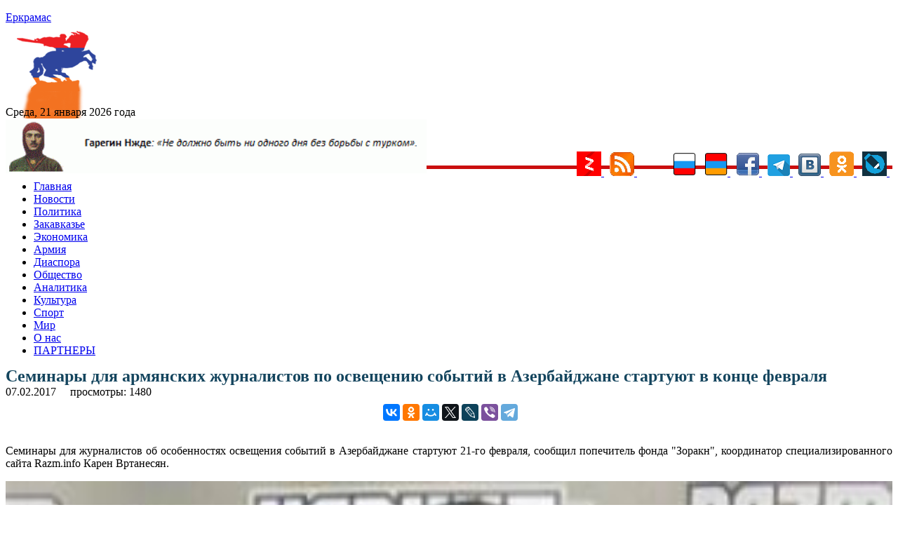

--- FILE ---
content_type: text/html; charset=utf-8
request_url: https://aflt.market.yandex.ru/widgets/service?appVersion=47f9b51ae574f79d9064465ef8af4e6d1c4b8e93
body_size: 491
content:

        <!DOCTYPE html>
        <html>
            <head>
                <title>Виджеты, сервисная страница!</title>

                <script type="text/javascript" src="https://yastatic.net/s3/market-static/affiliate/2393a198fd495f7235c2.js" nonce="1mmQ4dxzSw9n5yhIuQqPwQ=="></script>

                <script type="text/javascript" nonce="1mmQ4dxzSw9n5yhIuQqPwQ==">
                    window.init({"browserslistEnv":"legacy","page":{"id":"affiliate-widgets:service"},"request":{"id":"1769005891582\u002F4f4359d0eeb080711af9c5c7e6480600\u002F1"},"metrikaCounterParams":{"id":45411513,"clickmap":true,"trackLinks":true,"accurateTrackBounce":true}});
                </script>
            </head>
        </html>
    